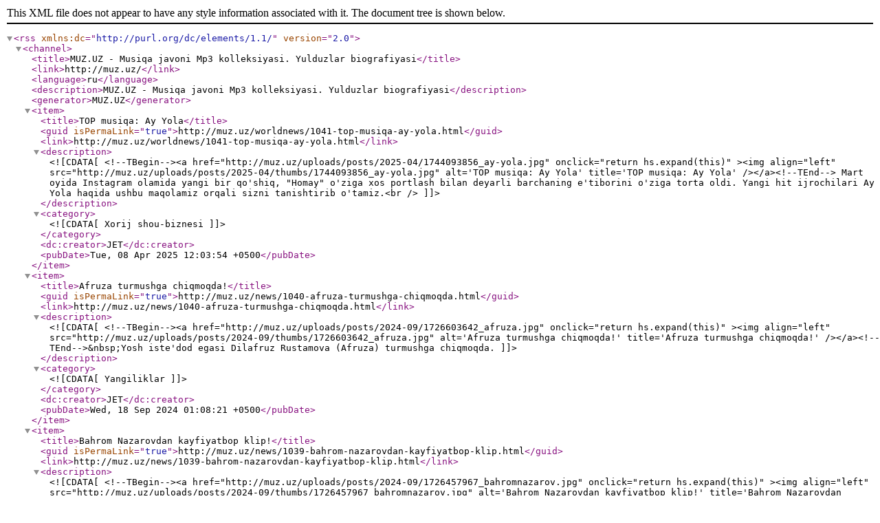

--- FILE ---
content_type: application/xml
request_url: http://muz.uz/rss.xml
body_size: 2499
content:
<?xml version="1.0" encoding="windows-1251"?>
<rss version="2.0" xmlns:dc="http://purl.org/dc/elements/1.1/">
<channel>
<title>MUZ.UZ - Musiqa javoni Mp3 kolleksiyasi. Yulduzlar biografiyasi</title>
<link>http://muz.uz/</link>
<language>ru</language>
<description>MUZ.UZ - Musiqa javoni Mp3 kolleksiyasi. Yulduzlar biografiyasi</description>
<generator>MUZ.UZ</generator><item>
<title>TOP musiqa: Ay Yola</title>
<guid isPermaLink="true">http://muz.uz/worldnews/1041-top-musiqa-ay-yola.html</guid>
<link>http://muz.uz/worldnews/1041-top-musiqa-ay-yola.html</link>
<description><![CDATA[<!--TBegin--><a href="http://muz.uz/uploads/posts/2025-04/1744093856_ay-yola.jpg" onclick="return hs.expand(this)" ><img align="left" src="http://muz.uz/uploads/posts/2025-04/thumbs/1744093856_ay-yola.jpg" alt='TOP musiqa: Ay Yola' title='TOP musiqa: Ay Yola'  /></a><!--TEnd--> Mart oyida Instagram olamida yangi bir qo'shiq, "Homay" o'ziga xos portlash bilan deyarli barchaning e'tiborini o'ziga torta oldi. Yangi hit ijrochilari Ay Yola haqida ushbu maqolamiz orqali sizni tanishtirib o'tamiz.<br />]]></description>
<category><![CDATA[Xorij shou-biznesi]]></category>
<dc:creator>JET</dc:creator>
<pubDate>Tue, 08 Apr 2025 12:03:54 +0500</pubDate>
</item><item>
<title>Afruza turmushga chiqmoqda!</title>
<guid isPermaLink="true">http://muz.uz/news/1040-afruza-turmushga-chiqmoqda.html</guid>
<link>http://muz.uz/news/1040-afruza-turmushga-chiqmoqda.html</link>
<description><![CDATA[<!--TBegin--><a href="http://muz.uz/uploads/posts/2024-09/1726603642_afruza.jpg" onclick="return hs.expand(this)" ><img align="left" src="http://muz.uz/uploads/posts/2024-09/thumbs/1726603642_afruza.jpg" alt='Afruza turmushga chiqmoqda!' title='Afruza turmushga chiqmoqda!'  /></a><!--TEnd-->&nbsp;Yosh iste'dod egasi Dilafruz Rustamova (Afruza) turmushga chiqmoqda.]]></description>
<category><![CDATA[Yangiliklar]]></category>
<dc:creator>JET</dc:creator>
<pubDate>Wed, 18 Sep 2024 01:08:21 +0500</pubDate>
</item><item>
<title>Bahrom Nazarovdan kayfiyatbop klip!</title>
<guid isPermaLink="true">http://muz.uz/news/1039-bahrom-nazarovdan-kayfiyatbop-klip.html</guid>
<link>http://muz.uz/news/1039-bahrom-nazarovdan-kayfiyatbop-klip.html</link>
<description><![CDATA[<!--TBegin--><a href="http://muz.uz/uploads/posts/2024-09/1726457967_bahromnazarov.jpg" onclick="return hs.expand(this)" ><img align="left" src="http://muz.uz/uploads/posts/2024-09/thumbs/1726457967_bahromnazarov.jpg" alt='Bahrom Nazarovdan kayfiyatbop klip!' title='Bahrom Nazarovdan kayfiyatbop klip!'  /></a><!--TEnd-->&nbsp;Iste'dodli xonanda Bahrom Nazarov yaqin kunlarda yangi taronasiga ishlangan klipni muxlislar e'tiboriga havola etadi.&nbsp;]]></description>
<category><![CDATA[Yangiliklar]]></category>
<dc:creator>JET</dc:creator>
<pubDate>Mon, 16 Sep 2024 08:41:10 +0500</pubDate>
</item><item>
<title>TOP musiqa: Niko's Band</title>
<guid isPermaLink="true">http://muz.uz/worldnews/1038-top-musiqa-nikos-band.html</guid>
<link>http://muz.uz/worldnews/1038-top-musiqa-nikos-band.html</link>
<description><![CDATA[<div style="text-align: justify;"><!--TBegin--><a href="http://muz.uz/uploads/posts/2024-04/1712986979_nikosband-.jpg" onclick="return hs.expand(this)" ><img align="left" src="http://muz.uz/uploads/posts/2024-04/thumbs/1712986979_nikosband-.jpg" alt='TOP musiqa: Niko&#039;s Band' title='TOP musiqa: Niko&#039;s Band'  /></a><!--TEnd-->&nbsp;Hozirgi kunda Internet tarmog'i yosh, xavaskor yoki taniqli bo'lmagan ijodkorlar uchun juda ko'plab imkoniyatlar eshgini ochmoqda. Jumladan, bugungi ruknimizda so'z boruvchi guruh uchun ham aynan Internet juda katta mashhurlikni olib keldi.</div>]]></description>
<category><![CDATA[Xorij shou-biznesi]]></category>
<dc:creator>JET</dc:creator>
<pubDate>Sat, 13 Apr 2024 10:48:59 +0500</pubDate>
</item><item>
<title>Jennifer Lopez 10 yil ichida ilk marta yangi albom chiqaradi</title>
<guid isPermaLink="true">http://muz.uz/worldnews/1037-jennifer-lopez-10-yil-ichida-ilk-marta-yangi.html</guid>
<link>http://muz.uz/worldnews/1037-jennifer-lopez-10-yil-ichida-ilk-marta-yangi.html</link>
<description><![CDATA[<!--TBegin--><a href="http://muz.uz/uploads/posts/2023-12/1702901389_jeniferlopez.jpg" onclick="return hs.expand(this)" ><img align="left" src="http://muz.uz/uploads/posts/2023-12/thumbs/1702901389_jeniferlopez.jpg" alt='Jennifer Lopez 10 yil ichida ilk marta yangi albom chiqaradi' title='Jennifer Lopez 10 yil ichida ilk marta yangi albom chiqaradi'  /></a><!--TEnd--> Jahon yulduzi, xonanda va aktrisa Jennifer Lopez yangi musiqiy albomini taqdim etish arafasida.]]></description>
<category><![CDATA[Xorij shou-biznesi]]></category>
<dc:creator>JET</dc:creator>
<pubDate>Mon, 18 Dec 2023 17:09:33 +0500</pubDate>
</item><item>
<title>Bahrom Nazarovdan tez kunda &quot;Xabaring yo'q&quot;!</title>
<guid isPermaLink="true">http://muz.uz/news/1036-bahrom-nazarovdan-tez-kunda-xabaring-yoq.html</guid>
<link>http://muz.uz/news/1036-bahrom-nazarovdan-tez-kunda-xabaring-yoq.html</link>
<description><![CDATA[<!--TBegin--><a href="http://muz.uz/uploads/posts/2023-12/1701442954_bahromnazarov.jpg" onclick="return hs.expand(this)" ><img align="left" src="http://muz.uz/uploads/posts/2023-12/thumbs/1701442954_bahromnazarov.jpg" alt='Bahrom Nazarovdan tez kunda &quot;Xabaring yo&#039;q&quot;!' title='Bahrom Nazarovdan tez kunda &quot;Xabaring yo&#039;q&quot;!'  /></a><!--TEnd-->Xushovoz xonanda Bahrom Nazarov noyabr oyi boshida yakkaxon konsert dasturini taqdim etdi.]]></description>
<category><![CDATA[Yangiliklar]]></category>
<dc:creator>JET</dc:creator>
<pubDate>Fri, 01 Dec 2023 20:03:41 +0500</pubDate>
</item><item>
<title>&quot;AVATAR-3&quot; taqdimot sanasi rasman e'lon qilindi</title>
<guid isPermaLink="true">http://muz.uz/worldnews/1035-avatar-3-taqdimot-sanasi-rasman-elon-qilindi.html</guid>
<link>http://muz.uz/worldnews/1035-avatar-3-taqdimot-sanasi-rasman-elon-qilindi.html</link>
<description><![CDATA[<!--TBegin--><a href="http://muz.uz/uploads/posts/2023-12/1701442737_avatar3.jpg" onclick="return hs.expand(this)" ><img align="left" src="http://muz.uz/uploads/posts/2023-12/thumbs/1701442737_avatar3.jpg" alt='&quot;AVATAR-3&quot; taqdimot sanasi rasman e&#039;lon qilindi' title='&quot;AVATAR-3&quot; taqdimot sanasi rasman e&#039;lon qilindi'  /></a><!--TEnd-->Rejissor Jeyms Kemeron "AVATAR: THE SEED BEARER" filmi qachon katta erkanlarga chiqishini ma'lum qildi.]]></description>
<category><![CDATA[Xorij shou-biznesi]]></category>
<dc:creator>JET</dc:creator>
<pubDate>Fri, 01 Dec 2023 19:59:25 +0500</pubDate>
</item><item>
<title>«Avatar-2: Suv yo'li» filmi 2 milliard dollar daromad oldi</title>
<guid isPermaLink="true">http://muz.uz/worldnews/1034-avatar-2-suv-yoli-filmi-2-milliard-dollar-daromad.html</guid>
<link>http://muz.uz/worldnews/1034-avatar-2-suv-yoli-filmi-2-milliard-dollar-daromad.html</link>
<description><![CDATA[<div style="text-align: justify;"><!--TBegin--><a href="http://muz.uz/uploads/posts/2023-01/1674439258_avatar2.jpg" onclick="return hs.expand(this)" ><img align="left" src="http://muz.uz/uploads/posts/2023-01/thumbs/1674439258_avatar2.jpg" alt='«Avatar-2: Suv yo&#039;li» filmi 2 milliard dollar daromad oldi' title='«Avatar-2: Suv yo&#039;li» filmi 2 milliard dollar daromad oldi'  /></a><!--TEnd--> Jeyms Kemeron tomonidan 16-dekabr kuni premyera qilingan "Avatar-2: Suv yo'li" filmining kinoteatrlardagi tushumi 2 milliard dollar (6-dekabrda Londonda 74 million dollar va 16-dekabrdan boshlab jahon miqyosidagi namoyishlardan 1,928 milliard dollar)ga yetdi.</div>]]></description>
<category><![CDATA[Xorij shou-biznesi]]></category>
<dc:creator>JET</dc:creator>
<pubDate>Mon, 23 Jan 2023 07:01:29 +0500</pubDate>
</item><item>
<title>«Suv parisi» multfilmi endi kinoga aylanadi!</title>
<guid isPermaLink="true">http://muz.uz/worldnews/1033-suv-parisi-multfilmi-endi-kinoga-aylanadi.html</guid>
<link>http://muz.uz/worldnews/1033-suv-parisi-multfilmi-endi-kinoga-aylanadi.html</link>
<description><![CDATA[<!--TBegin--><a href="http://muz.uz/uploads/posts/2022-10/1665682557_little_mermaid.jpg" onclick="return hs.expand(this)" ><img align="left" src="http://muz.uz/uploads/posts/2022-10/thumbs/1665682557_little_mermaid.jpg" alt='«Suv parisi» multfilmi endi kinoga aylanadi!' title='«Suv parisi» multfilmi endi kinoga aylanadi!'  /></a><!--TEnd-->&nbsp;Walt Disney kompaniyasi tomonidan 1989-yilda yaratilgan "Suv parisi" ("The Little Mermaid") multfilmi kinoga ko'chmoqda.]]></description>
<category><![CDATA[Xorij shou-biznesi]]></category>
<dc:creator>JET</dc:creator>
<pubDate>Thu, 13 Oct 2022 22:36:18 +0500</pubDate>
</item><item>
<title>«Akvamen-2»: Bosh rolni kim o'ynaydi?</title>
<guid isPermaLink="true">http://muz.uz/worldnews/1032-akvamen-2-bosh-rolni-kim-oynaydi.html</guid>
<link>http://muz.uz/worldnews/1032-akvamen-2-bosh-rolni-kim-oynaydi.html</link>
<description><![CDATA[<div style="text-align: justify;"><!--TBegin--><a href="http://muz.uz/uploads/posts/2022-06/1656417638_akvamen2.jpg" onclick="return hs.expand(this)" ><img align="left" src="http://muz.uz/uploads/posts/2022-06/thumbs/1656417638_akvamen2.jpg" alt='«Akvamen-2»: Bosh rolni kim o&#039;ynaydi?' title='«Akvamen-2»: Bosh rolni kim o&#039;ynaydi?'  /></a><!--TEnd--> Xabaringiz bor, Jonni Depp va Ember Hyordning orasida bo'lib o'tgan sud jarayoni tufayli ko'pchilik muxlislar Emberni yomon ko'rib qolishdi va ijtimoiy tarmoqlarda DC ("Akvamen" filmini suratga olayotgan kompaniya) ijodkorlaridan bosh rolda Ember Hyordni emas, Emilia Klarkni ko'rishni xohlashlarini birdirishdi.</div>]]></description>
<category><![CDATA[Xorij shou-biznesi]]></category>
<dc:creator>JET</dc:creator>
<pubDate>Tue, 28 Jun 2022 17:03:47 +0500</pubDate>
</item></channel></rss>